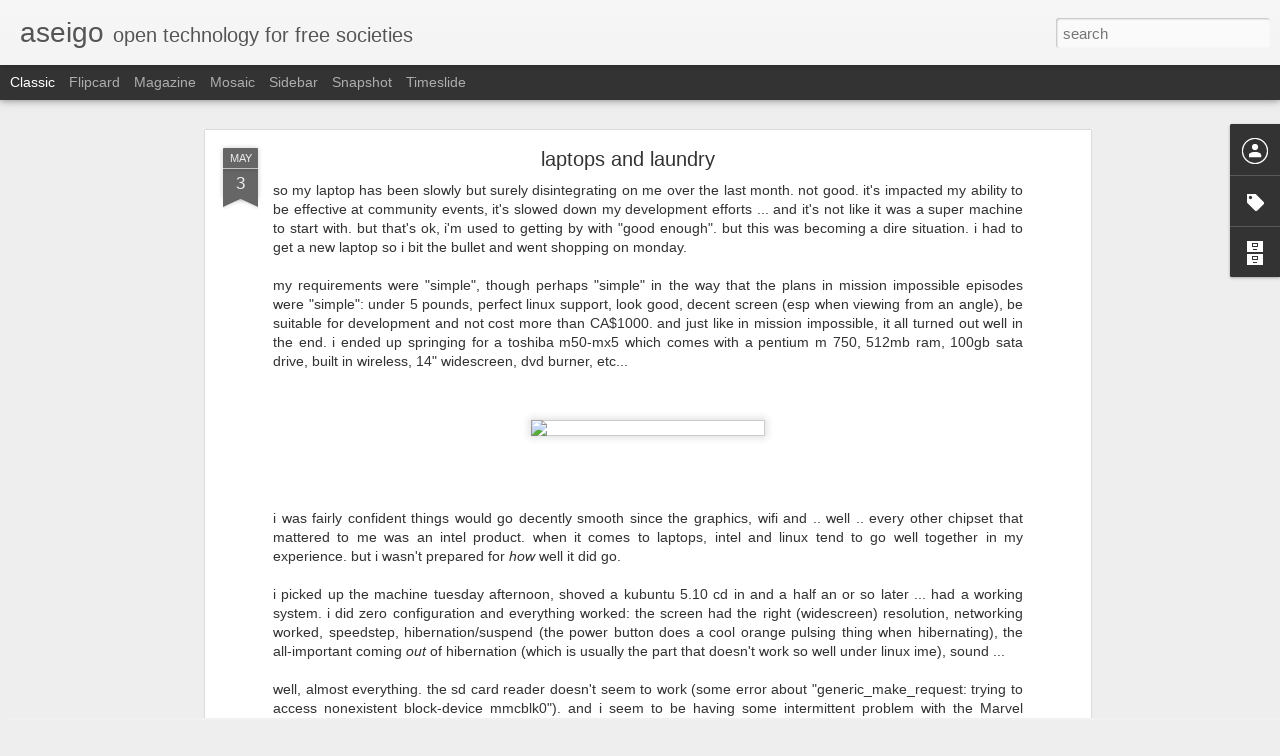

--- FILE ---
content_type: text/javascript; charset=UTF-8
request_url: http://aseigo.blogspot.com/?v=0&action=initial&widgetId=BlogArchive1&responseType=js&xssi_token=AOuZoY7XnAJXDTADG7QlULkHZAWYLjnReQ%3A1768678104470
body_size: 2078
content:
try {
_WidgetManager._HandleControllerResult('BlogArchive1', 'initial',{'url': 'http://aseigo.blogspot.com/search?updated-min\x3d1970-01-01T01:00:00%2B01:00\x26updated-max\x3d292278994-08-17T07:12:55Z\x26max-results\x3d50', 'name': 'All Posts', 'expclass': 'expanded', 'toggleId': 'ALL-0', 'post-count': 1611, 'data': [{'url': 'http://aseigo.blogspot.com/2015/', 'name': '2015', 'expclass': 'expanded', 'toggleId': 'YEARLY-1420070400000', 'post-count': 6, 'data': [{'url': 'http://aseigo.blogspot.com/2015/03/', 'name': 'March', 'expclass': 'expanded', 'toggleId': 'MONTHLY-1425168000000', 'post-count': 2, 'posts': [{'title': 'moving house', 'url': 'http://aseigo.blogspot.com/2015/03/moving-house.html'}, {'title': 'Kolab Summit 2015', 'url': 'http://aseigo.blogspot.com/2015/03/kolab-summit-2015.html'}]}, {'url': 'http://aseigo.blogspot.com/2015/02/', 'name': 'February', 'expclass': 'collapsed', 'toggleId': 'MONTHLY-1422748800000', 'post-count': 2}, {'url': 'http://aseigo.blogspot.com/2015/01/', 'name': 'January', 'expclass': 'collapsed', 'toggleId': 'MONTHLY-1420070400000', 'post-count': 2}]}, {'url': 'http://aseigo.blogspot.com/2014/', 'name': '2014', 'expclass': 'collapsed', 'toggleId': 'YEARLY-1388534400000', 'post-count': 54, 'data': [{'url': 'http://aseigo.blogspot.com/2014/12/', 'name': 'December', 'expclass': 'collapsed', 'toggleId': 'MONTHLY-1417392000000', 'post-count': 3}, {'url': 'http://aseigo.blogspot.com/2014/11/', 'name': 'November', 'expclass': 'collapsed', 'toggleId': 'MONTHLY-1414800000000', 'post-count': 1}, {'url': 'http://aseigo.blogspot.com/2014/10/', 'name': 'October', 'expclass': 'collapsed', 'toggleId': 'MONTHLY-1412118000000', 'post-count': 4}, {'url': 'http://aseigo.blogspot.com/2014/09/', 'name': 'September', 'expclass': 'collapsed', 'toggleId': 'MONTHLY-1409526000000', 'post-count': 5}, {'url': 'http://aseigo.blogspot.com/2014/08/', 'name': 'August', 'expclass': 'collapsed', 'toggleId': 'MONTHLY-1406847600000', 'post-count': 6}, {'url': 'http://aseigo.blogspot.com/2014/07/', 'name': 'July', 'expclass': 'collapsed', 'toggleId': 'MONTHLY-1404169200000', 'post-count': 7}, {'url': 'http://aseigo.blogspot.com/2014/06/', 'name': 'June', 'expclass': 'collapsed', 'toggleId': 'MONTHLY-1401577200000', 'post-count': 5}, {'url': 'http://aseigo.blogspot.com/2014/04/', 'name': 'April', 'expclass': 'collapsed', 'toggleId': 'MONTHLY-1396306800000', 'post-count': 1}, {'url': 'http://aseigo.blogspot.com/2014/03/', 'name': 'March', 'expclass': 'collapsed', 'toggleId': 'MONTHLY-1393632000000', 'post-count': 8}, {'url': 'http://aseigo.blogspot.com/2014/02/', 'name': 'February', 'expclass': 'collapsed', 'toggleId': 'MONTHLY-1391212800000', 'post-count': 5}, {'url': 'http://aseigo.blogspot.com/2014/01/', 'name': 'January', 'expclass': 'collapsed', 'toggleId': 'MONTHLY-1388534400000', 'post-count': 9}]}, {'url': 'http://aseigo.blogspot.com/2013/', 'name': '2013', 'expclass': 'collapsed', 'toggleId': 'YEARLY-1356998400000', 'post-count': 56, 'data': [{'url': 'http://aseigo.blogspot.com/2013/12/', 'name': 'December', 'expclass': 'collapsed', 'toggleId': 'MONTHLY-1385856000000', 'post-count': 1}, {'url': 'http://aseigo.blogspot.com/2013/11/', 'name': 'November', 'expclass': 'collapsed', 'toggleId': 'MONTHLY-1383264000000', 'post-count': 9}, {'url': 'http://aseigo.blogspot.com/2013/10/', 'name': 'October', 'expclass': 'collapsed', 'toggleId': 'MONTHLY-1380582000000', 'post-count': 4}, {'url': 'http://aseigo.blogspot.com/2013/06/', 'name': 'June', 'expclass': 'collapsed', 'toggleId': 'MONTHLY-1370041200000', 'post-count': 3}, {'url': 'http://aseigo.blogspot.com/2013/05/', 'name': 'May', 'expclass': 'collapsed', 'toggleId': 'MONTHLY-1367362800000', 'post-count': 8}, {'url': 'http://aseigo.blogspot.com/2013/04/', 'name': 'April', 'expclass': 'collapsed', 'toggleId': 'MONTHLY-1364770800000', 'post-count': 3}, {'url': 'http://aseigo.blogspot.com/2013/03/', 'name': 'March', 'expclass': 'collapsed', 'toggleId': 'MONTHLY-1362096000000', 'post-count': 11}, {'url': 'http://aseigo.blogspot.com/2013/02/', 'name': 'February', 'expclass': 'collapsed', 'toggleId': 'MONTHLY-1359676800000', 'post-count': 11}, {'url': 'http://aseigo.blogspot.com/2013/01/', 'name': 'January', 'expclass': 'collapsed', 'toggleId': 'MONTHLY-1356998400000', 'post-count': 6}]}, {'url': 'http://aseigo.blogspot.com/2012/', 'name': '2012', 'expclass': 'collapsed', 'toggleId': 'YEARLY-1325376000000', 'post-count': 49, 'data': [{'url': 'http://aseigo.blogspot.com/2012/12/', 'name': 'December', 'expclass': 'collapsed', 'toggleId': 'MONTHLY-1354320000000', 'post-count': 1}, {'url': 'http://aseigo.blogspot.com/2012/11/', 'name': 'November', 'expclass': 'collapsed', 'toggleId': 'MONTHLY-1351728000000', 'post-count': 8}, {'url': 'http://aseigo.blogspot.com/2012/10/', 'name': 'October', 'expclass': 'collapsed', 'toggleId': 'MONTHLY-1349046000000', 'post-count': 5}, {'url': 'http://aseigo.blogspot.com/2012/09/', 'name': 'September', 'expclass': 'collapsed', 'toggleId': 'MONTHLY-1346454000000', 'post-count': 4}, {'url': 'http://aseigo.blogspot.com/2012/05/', 'name': 'May', 'expclass': 'collapsed', 'toggleId': 'MONTHLY-1335826800000', 'post-count': 7}, {'url': 'http://aseigo.blogspot.com/2012/04/', 'name': 'April', 'expclass': 'collapsed', 'toggleId': 'MONTHLY-1333234800000', 'post-count': 5}, {'url': 'http://aseigo.blogspot.com/2012/03/', 'name': 'March', 'expclass': 'collapsed', 'toggleId': 'MONTHLY-1330560000000', 'post-count': 2}, {'url': 'http://aseigo.blogspot.com/2012/02/', 'name': 'February', 'expclass': 'collapsed', 'toggleId': 'MONTHLY-1328054400000', 'post-count': 11}, {'url': 'http://aseigo.blogspot.com/2012/01/', 'name': 'January', 'expclass': 'collapsed', 'toggleId': 'MONTHLY-1325376000000', 'post-count': 6}]}, {'url': 'http://aseigo.blogspot.com/2011/', 'name': '2011', 'expclass': 'collapsed', 'toggleId': 'YEARLY-1293840000000', 'post-count': 93, 'data': [{'url': 'http://aseigo.blogspot.com/2011/12/', 'name': 'December', 'expclass': 'collapsed', 'toggleId': 'MONTHLY-1322697600000', 'post-count': 3}, {'url': 'http://aseigo.blogspot.com/2011/11/', 'name': 'November', 'expclass': 'collapsed', 'toggleId': 'MONTHLY-1320105600000', 'post-count': 4}, {'url': 'http://aseigo.blogspot.com/2011/10/', 'name': 'October', 'expclass': 'collapsed', 'toggleId': 'MONTHLY-1317423600000', 'post-count': 2}, {'url': 'http://aseigo.blogspot.com/2011/09/', 'name': 'September', 'expclass': 'collapsed', 'toggleId': 'MONTHLY-1314831600000', 'post-count': 7}, {'url': 'http://aseigo.blogspot.com/2011/08/', 'name': 'August', 'expclass': 'collapsed', 'toggleId': 'MONTHLY-1312153200000', 'post-count': 18}, {'url': 'http://aseigo.blogspot.com/2011/07/', 'name': 'July', 'expclass': 'collapsed', 'toggleId': 'MONTHLY-1309474800000', 'post-count': 11}, {'url': 'http://aseigo.blogspot.com/2011/06/', 'name': 'June', 'expclass': 'collapsed', 'toggleId': 'MONTHLY-1306882800000', 'post-count': 3}, {'url': 'http://aseigo.blogspot.com/2011/05/', 'name': 'May', 'expclass': 'collapsed', 'toggleId': 'MONTHLY-1304204400000', 'post-count': 10}, {'url': 'http://aseigo.blogspot.com/2011/04/', 'name': 'April', 'expclass': 'collapsed', 'toggleId': 'MONTHLY-1301612400000', 'post-count': 15}, {'url': 'http://aseigo.blogspot.com/2011/03/', 'name': 'March', 'expclass': 'collapsed', 'toggleId': 'MONTHLY-1298937600000', 'post-count': 7}, {'url': 'http://aseigo.blogspot.com/2011/02/', 'name': 'February', 'expclass': 'collapsed', 'toggleId': 'MONTHLY-1296518400000', 'post-count': 3}, {'url': 'http://aseigo.blogspot.com/2011/01/', 'name': 'January', 'expclass': 'collapsed', 'toggleId': 'MONTHLY-1293840000000', 'post-count': 10}]}, {'url': 'http://aseigo.blogspot.com/2010/', 'name': '2010', 'expclass': 'collapsed', 'toggleId': 'YEARLY-1262304000000', 'post-count': 105, 'data': [{'url': 'http://aseigo.blogspot.com/2010/12/', 'name': 'December', 'expclass': 'collapsed', 'toggleId': 'MONTHLY-1291161600000', 'post-count': 1}, {'url': 'http://aseigo.blogspot.com/2010/11/', 'name': 'November', 'expclass': 'collapsed', 'toggleId': 'MONTHLY-1288569600000', 'post-count': 8}, {'url': 'http://aseigo.blogspot.com/2010/10/', 'name': 'October', 'expclass': 'collapsed', 'toggleId': 'MONTHLY-1285887600000', 'post-count': 5}, {'url': 'http://aseigo.blogspot.com/2010/09/', 'name': 'September', 'expclass': 'collapsed', 'toggleId': 'MONTHLY-1283295600000', 'post-count': 8}, {'url': 'http://aseigo.blogspot.com/2010/08/', 'name': 'August', 'expclass': 'collapsed', 'toggleId': 'MONTHLY-1280617200000', 'post-count': 11}, {'url': 'http://aseigo.blogspot.com/2010/07/', 'name': 'July', 'expclass': 'collapsed', 'toggleId': 'MONTHLY-1277938800000', 'post-count': 6}, {'url': 'http://aseigo.blogspot.com/2010/06/', 'name': 'June', 'expclass': 'collapsed', 'toggleId': 'MONTHLY-1275346800000', 'post-count': 6}, {'url': 'http://aseigo.blogspot.com/2010/05/', 'name': 'May', 'expclass': 'collapsed', 'toggleId': 'MONTHLY-1272668400000', 'post-count': 5}, {'url': 'http://aseigo.blogspot.com/2010/04/', 'name': 'April', 'expclass': 'collapsed', 'toggleId': 'MONTHLY-1270076400000', 'post-count': 7}, {'url': 'http://aseigo.blogspot.com/2010/03/', 'name': 'March', 'expclass': 'collapsed', 'toggleId': 'MONTHLY-1267401600000', 'post-count': 10}, {'url': 'http://aseigo.blogspot.com/2010/02/', 'name': 'February', 'expclass': 'collapsed', 'toggleId': 'MONTHLY-1264982400000', 'post-count': 16}, {'url': 'http://aseigo.blogspot.com/2010/01/', 'name': 'January', 'expclass': 'collapsed', 'toggleId': 'MONTHLY-1262304000000', 'post-count': 22}]}, {'url': 'http://aseigo.blogspot.com/2009/', 'name': '2009', 'expclass': 'collapsed', 'toggleId': 'YEARLY-1230768000000', 'post-count': 167, 'data': [{'url': 'http://aseigo.blogspot.com/2009/12/', 'name': 'December', 'expclass': 'collapsed', 'toggleId': 'MONTHLY-1259625600000', 'post-count': 2}, {'url': 'http://aseigo.blogspot.com/2009/11/', 'name': 'November', 'expclass': 'collapsed', 'toggleId': 'MONTHLY-1257033600000', 'post-count': 8}, {'url': 'http://aseigo.blogspot.com/2009/10/', 'name': 'October', 'expclass': 'collapsed', 'toggleId': 'MONTHLY-1254351600000', 'post-count': 16}, {'url': 'http://aseigo.blogspot.com/2009/09/', 'name': 'September', 'expclass': 'collapsed', 'toggleId': 'MONTHLY-1251759600000', 'post-count': 10}, {'url': 'http://aseigo.blogspot.com/2009/08/', 'name': 'August', 'expclass': 'collapsed', 'toggleId': 'MONTHLY-1249081200000', 'post-count': 9}, {'url': 'http://aseigo.blogspot.com/2009/07/', 'name': 'July', 'expclass': 'collapsed', 'toggleId': 'MONTHLY-1246402800000', 'post-count': 9}, {'url': 'http://aseigo.blogspot.com/2009/06/', 'name': 'June', 'expclass': 'collapsed', 'toggleId': 'MONTHLY-1243810800000', 'post-count': 18}, {'url': 'http://aseigo.blogspot.com/2009/05/', 'name': 'May', 'expclass': 'collapsed', 'toggleId': 'MONTHLY-1241132400000', 'post-count': 12}, {'url': 'http://aseigo.blogspot.com/2009/04/', 'name': 'April', 'expclass': 'collapsed', 'toggleId': 'MONTHLY-1238540400000', 'post-count': 25}, {'url': 'http://aseigo.blogspot.com/2009/03/', 'name': 'March', 'expclass': 'collapsed', 'toggleId': 'MONTHLY-1235865600000', 'post-count': 11}, {'url': 'http://aseigo.blogspot.com/2009/02/', 'name': 'February', 'expclass': 'collapsed', 'toggleId': 'MONTHLY-1233446400000', 'post-count': 16}, {'url': 'http://aseigo.blogspot.com/2009/01/', 'name': 'January', 'expclass': 'collapsed', 'toggleId': 'MONTHLY-1230768000000', 'post-count': 31}]}, {'url': 'http://aseigo.blogspot.com/2008/', 'name': '2008', 'expclass': 'collapsed', 'toggleId': 'YEARLY-1199145600000', 'post-count': 214, 'data': [{'url': 'http://aseigo.blogspot.com/2008/12/', 'name': 'December', 'expclass': 'collapsed', 'toggleId': 'MONTHLY-1228089600000', 'post-count': 20}, {'url': 'http://aseigo.blogspot.com/2008/11/', 'name': 'November', 'expclass': 'collapsed', 'toggleId': 'MONTHLY-1225497600000', 'post-count': 21}, {'url': 'http://aseigo.blogspot.com/2008/10/', 'name': 'October', 'expclass': 'collapsed', 'toggleId': 'MONTHLY-1222815600000', 'post-count': 19}, {'url': 'http://aseigo.blogspot.com/2008/09/', 'name': 'September', 'expclass': 'collapsed', 'toggleId': 'MONTHLY-1220223600000', 'post-count': 17}, {'url': 'http://aseigo.blogspot.com/2008/08/', 'name': 'August', 'expclass': 'collapsed', 'toggleId': 'MONTHLY-1217545200000', 'post-count': 22}, {'url': 'http://aseigo.blogspot.com/2008/06/', 'name': 'June', 'expclass': 'collapsed', 'toggleId': 'MONTHLY-1212274800000', 'post-count': 17}, {'url': 'http://aseigo.blogspot.com/2008/05/', 'name': 'May', 'expclass': 'collapsed', 'toggleId': 'MONTHLY-1209596400000', 'post-count': 19}, {'url': 'http://aseigo.blogspot.com/2008/04/', 'name': 'April', 'expclass': 'collapsed', 'toggleId': 'MONTHLY-1207004400000', 'post-count': 17}, {'url': 'http://aseigo.blogspot.com/2008/03/', 'name': 'March', 'expclass': 'collapsed', 'toggleId': 'MONTHLY-1204329600000', 'post-count': 18}, {'url': 'http://aseigo.blogspot.com/2008/02/', 'name': 'February', 'expclass': 'collapsed', 'toggleId': 'MONTHLY-1201824000000', 'post-count': 21}, {'url': 'http://aseigo.blogspot.com/2008/01/', 'name': 'January', 'expclass': 'collapsed', 'toggleId': 'MONTHLY-1199145600000', 'post-count': 23}]}, {'url': 'http://aseigo.blogspot.com/2007/', 'name': '2007', 'expclass': 'collapsed', 'toggleId': 'YEARLY-1167609600000', 'post-count': 266, 'data': [{'url': 'http://aseigo.blogspot.com/2007/12/', 'name': 'December', 'expclass': 'collapsed', 'toggleId': 'MONTHLY-1196467200000', 'post-count': 28}, {'url': 'http://aseigo.blogspot.com/2007/11/', 'name': 'November', 'expclass': 'collapsed', 'toggleId': 'MONTHLY-1193875200000', 'post-count': 35}, {'url': 'http://aseigo.blogspot.com/2007/10/', 'name': 'October', 'expclass': 'collapsed', 'toggleId': 'MONTHLY-1191193200000', 'post-count': 24}, {'url': 'http://aseigo.blogspot.com/2007/09/', 'name': 'September', 'expclass': 'collapsed', 'toggleId': 'MONTHLY-1188601200000', 'post-count': 17}, {'url': 'http://aseigo.blogspot.com/2007/08/', 'name': 'August', 'expclass': 'collapsed', 'toggleId': 'MONTHLY-1185922800000', 'post-count': 14}, {'url': 'http://aseigo.blogspot.com/2007/07/', 'name': 'July', 'expclass': 'collapsed', 'toggleId': 'MONTHLY-1183244400000', 'post-count': 30}, {'url': 'http://aseigo.blogspot.com/2007/06/', 'name': 'June', 'expclass': 'collapsed', 'toggleId': 'MONTHLY-1180652400000', 'post-count': 23}, {'url': 'http://aseigo.blogspot.com/2007/05/', 'name': 'May', 'expclass': 'collapsed', 'toggleId': 'MONTHLY-1177974000000', 'post-count': 25}, {'url': 'http://aseigo.blogspot.com/2007/04/', 'name': 'April', 'expclass': 'collapsed', 'toggleId': 'MONTHLY-1175382000000', 'post-count': 15}, {'url': 'http://aseigo.blogspot.com/2007/03/', 'name': 'March', 'expclass': 'collapsed', 'toggleId': 'MONTHLY-1172707200000', 'post-count': 16}, {'url': 'http://aseigo.blogspot.com/2007/02/', 'name': 'February', 'expclass': 'collapsed', 'toggleId': 'MONTHLY-1170288000000', 'post-count': 24}, {'url': 'http://aseigo.blogspot.com/2007/01/', 'name': 'January', 'expclass': 'collapsed', 'toggleId': 'MONTHLY-1167609600000', 'post-count': 15}]}, {'url': 'http://aseigo.blogspot.com/2006/', 'name': '2006', 'expclass': 'collapsed', 'toggleId': 'YEARLY-1136073600000', 'post-count': 233, 'data': [{'url': 'http://aseigo.blogspot.com/2006/12/', 'name': 'December', 'expclass': 'collapsed', 'toggleId': 'MONTHLY-1164931200000', 'post-count': 34}, {'url': 'http://aseigo.blogspot.com/2006/11/', 'name': 'November', 'expclass': 'collapsed', 'toggleId': 'MONTHLY-1162339200000', 'post-count': 21}, {'url': 'http://aseigo.blogspot.com/2006/10/', 'name': 'October', 'expclass': 'collapsed', 'toggleId': 'MONTHLY-1159657200000', 'post-count': 22}, {'url': 'http://aseigo.blogspot.com/2006/09/', 'name': 'September', 'expclass': 'collapsed', 'toggleId': 'MONTHLY-1157065200000', 'post-count': 11}, {'url': 'http://aseigo.blogspot.com/2006/08/', 'name': 'August', 'expclass': 'collapsed', 'toggleId': 'MONTHLY-1154386800000', 'post-count': 16}, {'url': 'http://aseigo.blogspot.com/2006/07/', 'name': 'July', 'expclass': 'collapsed', 'toggleId': 'MONTHLY-1151708400000', 'post-count': 22}, {'url': 'http://aseigo.blogspot.com/2006/06/', 'name': 'June', 'expclass': 'collapsed', 'toggleId': 'MONTHLY-1149116400000', 'post-count': 13}, {'url': 'http://aseigo.blogspot.com/2006/05/', 'name': 'May', 'expclass': 'collapsed', 'toggleId': 'MONTHLY-1146438000000', 'post-count': 25}, {'url': 'http://aseigo.blogspot.com/2006/04/', 'name': 'April', 'expclass': 'collapsed', 'toggleId': 'MONTHLY-1143846000000', 'post-count': 16}, {'url': 'http://aseigo.blogspot.com/2006/03/', 'name': 'March', 'expclass': 'collapsed', 'toggleId': 'MONTHLY-1141171200000', 'post-count': 24}, {'url': 'http://aseigo.blogspot.com/2006/02/', 'name': 'February', 'expclass': 'collapsed', 'toggleId': 'MONTHLY-1138752000000', 'post-count': 12}, {'url': 'http://aseigo.blogspot.com/2006/01/', 'name': 'January', 'expclass': 'collapsed', 'toggleId': 'MONTHLY-1136073600000', 'post-count': 17}]}, {'url': 'http://aseigo.blogspot.com/2005/', 'name': '2005', 'expclass': 'collapsed', 'toggleId': 'YEARLY-1104537600000', 'post-count': 253, 'data': [{'url': 'http://aseigo.blogspot.com/2005/12/', 'name': 'December', 'expclass': 'collapsed', 'toggleId': 'MONTHLY-1133395200000', 'post-count': 18}, {'url': 'http://aseigo.blogspot.com/2005/11/', 'name': 'November', 'expclass': 'collapsed', 'toggleId': 'MONTHLY-1130803200000', 'post-count': 18}, {'url': 'http://aseigo.blogspot.com/2005/10/', 'name': 'October', 'expclass': 'collapsed', 'toggleId': 'MONTHLY-1128121200000', 'post-count': 24}, {'url': 'http://aseigo.blogspot.com/2005/09/', 'name': 'September', 'expclass': 'collapsed', 'toggleId': 'MONTHLY-1125529200000', 'post-count': 26}, {'url': 'http://aseigo.blogspot.com/2005/08/', 'name': 'August', 'expclass': 'collapsed', 'toggleId': 'MONTHLY-1122850800000', 'post-count': 23}, {'url': 'http://aseigo.blogspot.com/2005/07/', 'name': 'July', 'expclass': 'collapsed', 'toggleId': 'MONTHLY-1120172400000', 'post-count': 26}, {'url': 'http://aseigo.blogspot.com/2005/06/', 'name': 'June', 'expclass': 'collapsed', 'toggleId': 'MONTHLY-1117580400000', 'post-count': 24}, {'url': 'http://aseigo.blogspot.com/2005/05/', 'name': 'May', 'expclass': 'collapsed', 'toggleId': 'MONTHLY-1114902000000', 'post-count': 19}, {'url': 'http://aseigo.blogspot.com/2005/04/', 'name': 'April', 'expclass': 'collapsed', 'toggleId': 'MONTHLY-1112310000000', 'post-count': 36}, {'url': 'http://aseigo.blogspot.com/2005/03/', 'name': 'March', 'expclass': 'collapsed', 'toggleId': 'MONTHLY-1109635200000', 'post-count': 12}, {'url': 'http://aseigo.blogspot.com/2005/02/', 'name': 'February', 'expclass': 'collapsed', 'toggleId': 'MONTHLY-1107216000000', 'post-count': 18}, {'url': 'http://aseigo.blogspot.com/2005/01/', 'name': 'January', 'expclass': 'collapsed', 'toggleId': 'MONTHLY-1104537600000', 'post-count': 9}]}, {'url': 'http://aseigo.blogspot.com/2004/', 'name': '2004', 'expclass': 'collapsed', 'toggleId': 'YEARLY-1072915200000', 'post-count': 115, 'data': [{'url': 'http://aseigo.blogspot.com/2004/12/', 'name': 'December', 'expclass': 'collapsed', 'toggleId': 'MONTHLY-1101859200000', 'post-count': 18}, {'url': 'http://aseigo.blogspot.com/2004/11/', 'name': 'November', 'expclass': 'collapsed', 'toggleId': 'MONTHLY-1099267200000', 'post-count': 15}, {'url': 'http://aseigo.blogspot.com/2004/10/', 'name': 'October', 'expclass': 'collapsed', 'toggleId': 'MONTHLY-1096585200000', 'post-count': 13}, {'url': 'http://aseigo.blogspot.com/2004/09/', 'name': 'September', 'expclass': 'collapsed', 'toggleId': 'MONTHLY-1093993200000', 'post-count': 20}, {'url': 'http://aseigo.blogspot.com/2004/08/', 'name': 'August', 'expclass': 'collapsed', 'toggleId': 'MONTHLY-1091314800000', 'post-count': 37}, {'url': 'http://aseigo.blogspot.com/2004/07/', 'name': 'July', 'expclass': 'collapsed', 'toggleId': 'MONTHLY-1088636400000', 'post-count': 12}]}], 'toggleopen': 'MONTHLY-1425168000000', 'style': 'HIERARCHY', 'title': 'Blog Archive'});
} catch (e) {
  if (typeof log != 'undefined') {
    log('HandleControllerResult failed: ' + e);
  }
}


--- FILE ---
content_type: text/javascript; charset=UTF-8
request_url: http://aseigo.blogspot.com/?v=0&action=initial&widgetId=Label1&responseType=js&xssi_token=AOuZoY7XnAJXDTADG7QlULkHZAWYLjnReQ%3A1768678104470
body_size: 723
content:
try {
_WidgetManager._HandleControllerResult('Label1', 'initial',{'title': 'Labels', 'display': 'list', 'showFreqNumbers': false, 'labels': [{'name': 'akademy', 'count': 3, 'cssSize': 2, 'url': 'http://aseigo.blogspot.com/search/label/akademy'}, {'name': 'amarok', 'count': 1, 'cssSize': 1, 'url': 'http://aseigo.blogspot.com/search/label/amarok'}, {'name': 'appeal', 'count': 1, 'cssSize': 1, 'url': 'http://aseigo.blogspot.com/search/label/appeal'}, {'name': 'build system', 'count': 1, 'cssSize': 1, 'url': 'http://aseigo.blogspot.com/search/label/build%20system'}, {'name': 'community', 'count': 7, 'cssSize': 3, 'url': 'http://aseigo.blogspot.com/search/label/community'}, {'name': 'crash', 'count': 2, 'cssSize': 2, 'url': 'http://aseigo.blogspot.com/search/label/crash'}, {'name': 'd-bus', 'count': 1, 'cssSize': 1, 'url': 'http://aseigo.blogspot.com/search/label/d-bus'}, {'name': 'dataengine', 'count': 1, 'cssSize': 1, 'url': 'http://aseigo.blogspot.com/search/label/dataengine'}, {'name': 'dolphin', 'count': 2, 'cssSize': 2, 'url': 'http://aseigo.blogspot.com/search/label/dolphin'}, {'name': 'events', 'count': 1, 'cssSize': 1, 'url': 'http://aseigo.blogspot.com/search/label/events'}, {'name': 'family', 'count': 1, 'cssSize': 1, 'url': 'http://aseigo.blogspot.com/search/label/family'}, {'name': 'free software', 'count': 1, 'cssSize': 1, 'url': 'http://aseigo.blogspot.com/search/label/free%20software'}, {'name': 'gnome', 'count': 2, 'cssSize': 2, 'url': 'http://aseigo.blogspot.com/search/label/gnome'}, {'name': 'graphics', 'count': 1, 'cssSize': 1, 'url': 'http://aseigo.blogspot.com/search/label/graphics'}, {'name': 'guademy', 'count': 1, 'cssSize': 1, 'url': 'http://aseigo.blogspot.com/search/label/guademy'}, {'name': 'kde', 'count': 52, 'cssSize': 5, 'url': 'http://aseigo.blogspot.com/search/label/kde'}, {'name': 'kde e.v.', 'count': 3, 'cssSize': 2, 'url': 'http://aseigo.blogspot.com/search/label/kde%20e.v.'}, {'name': 'kde; kdegraphics', 'count': 1, 'cssSize': 1, 'url': 'http://aseigo.blogspot.com/search/label/kde%3B%20kdegraphics'}, {'name': 'kolab', 'count': 7, 'cssSize': 3, 'url': 'http://aseigo.blogspot.com/search/label/kolab'}, {'name': 'konqueror', 'count': 1, 'cssSize': 1, 'url': 'http://aseigo.blogspot.com/search/label/konqueror'}, {'name': 'krunner', 'count': 4, 'cssSize': 2, 'url': 'http://aseigo.blogspot.com/search/label/krunner'}, {'name': 'libs', 'count': 5, 'cssSize': 3, 'url': 'http://aseigo.blogspot.com/search/label/libs'}, {'name': 'lug radio', 'count': 1, 'cssSize': 1, 'url': 'http://aseigo.blogspot.com/search/label/lug%20radio'}, {'name': 'media center', 'count': 1, 'cssSize': 1, 'url': 'http://aseigo.blogspot.com/search/label/media%20center'}, {'name': 'misc', 'count': 1, 'cssSize': 1, 'url': 'http://aseigo.blogspot.com/search/label/misc'}, {'name': 'openid', 'count': 1, 'cssSize': 1, 'url': 'http://aseigo.blogspot.com/search/label/openid'}, {'name': 'oxygen', 'count': 2, 'cssSize': 2, 'url': 'http://aseigo.blogspot.com/search/label/oxygen'}, {'name': 'performance', 'count': 1, 'cssSize': 1, 'url': 'http://aseigo.blogspot.com/search/label/performance'}, {'name': 'photos', 'count': 1, 'cssSize': 1, 'url': 'http://aseigo.blogspot.com/search/label/photos'}, {'name': 'plasma', 'count': 26, 'cssSize': 4, 'url': 'http://aseigo.blogspot.com/search/label/plasma'}, {'name': 'podcast', 'count': 1, 'cssSize': 1, 'url': 'http://aseigo.blogspot.com/search/label/podcast'}, {'name': 'pr', 'count': 1, 'cssSize': 1, 'url': 'http://aseigo.blogspot.com/search/label/pr'}, {'name': 'prose', 'count': 1, 'cssSize': 1, 'url': 'http://aseigo.blogspot.com/search/label/prose'}, {'name': 'release', 'count': 1, 'cssSize': 1, 'url': 'http://aseigo.blogspot.com/search/label/release'}, {'name': 'social', 'count': 1, 'cssSize': 1, 'url': 'http://aseigo.blogspot.com/search/label/social'}, {'name': 'solaris', 'count': 1, 'cssSize': 1, 'url': 'http://aseigo.blogspot.com/search/label/solaris'}, {'name': 'techbase', 'count': 6, 'cssSize': 3, 'url': 'http://aseigo.blogspot.com/search/label/techbase'}, {'name': 'travel', 'count': 6, 'cssSize': 3, 'url': 'http://aseigo.blogspot.com/search/label/travel'}, {'name': 'trolltech', 'count': 3, 'cssSize': 2, 'url': 'http://aseigo.blogspot.com/search/label/trolltech'}, {'name': 'web2.0', 'count': 1, 'cssSize': 1, 'url': 'http://aseigo.blogspot.com/search/label/web2.0'}]});
} catch (e) {
  if (typeof log != 'undefined') {
    log('HandleControllerResult failed: ' + e);
  }
}


--- FILE ---
content_type: text/javascript; charset=UTF-8
request_url: http://aseigo.blogspot.com/?v=0&action=initial&widgetId=BlogArchive1&responseType=js&xssi_token=AOuZoY7XnAJXDTADG7QlULkHZAWYLjnReQ%3A1768678104470
body_size: 2078
content:
try {
_WidgetManager._HandleControllerResult('BlogArchive1', 'initial',{'url': 'http://aseigo.blogspot.com/search?updated-min\x3d1970-01-01T01:00:00%2B01:00\x26updated-max\x3d292278994-08-17T07:12:55Z\x26max-results\x3d50', 'name': 'All Posts', 'expclass': 'expanded', 'toggleId': 'ALL-0', 'post-count': 1611, 'data': [{'url': 'http://aseigo.blogspot.com/2015/', 'name': '2015', 'expclass': 'expanded', 'toggleId': 'YEARLY-1420070400000', 'post-count': 6, 'data': [{'url': 'http://aseigo.blogspot.com/2015/03/', 'name': 'March', 'expclass': 'expanded', 'toggleId': 'MONTHLY-1425168000000', 'post-count': 2, 'posts': [{'title': 'moving house', 'url': 'http://aseigo.blogspot.com/2015/03/moving-house.html'}, {'title': 'Kolab Summit 2015', 'url': 'http://aseigo.blogspot.com/2015/03/kolab-summit-2015.html'}]}, {'url': 'http://aseigo.blogspot.com/2015/02/', 'name': 'February', 'expclass': 'collapsed', 'toggleId': 'MONTHLY-1422748800000', 'post-count': 2}, {'url': 'http://aseigo.blogspot.com/2015/01/', 'name': 'January', 'expclass': 'collapsed', 'toggleId': 'MONTHLY-1420070400000', 'post-count': 2}]}, {'url': 'http://aseigo.blogspot.com/2014/', 'name': '2014', 'expclass': 'collapsed', 'toggleId': 'YEARLY-1388534400000', 'post-count': 54, 'data': [{'url': 'http://aseigo.blogspot.com/2014/12/', 'name': 'December', 'expclass': 'collapsed', 'toggleId': 'MONTHLY-1417392000000', 'post-count': 3}, {'url': 'http://aseigo.blogspot.com/2014/11/', 'name': 'November', 'expclass': 'collapsed', 'toggleId': 'MONTHLY-1414800000000', 'post-count': 1}, {'url': 'http://aseigo.blogspot.com/2014/10/', 'name': 'October', 'expclass': 'collapsed', 'toggleId': 'MONTHLY-1412118000000', 'post-count': 4}, {'url': 'http://aseigo.blogspot.com/2014/09/', 'name': 'September', 'expclass': 'collapsed', 'toggleId': 'MONTHLY-1409526000000', 'post-count': 5}, {'url': 'http://aseigo.blogspot.com/2014/08/', 'name': 'August', 'expclass': 'collapsed', 'toggleId': 'MONTHLY-1406847600000', 'post-count': 6}, {'url': 'http://aseigo.blogspot.com/2014/07/', 'name': 'July', 'expclass': 'collapsed', 'toggleId': 'MONTHLY-1404169200000', 'post-count': 7}, {'url': 'http://aseigo.blogspot.com/2014/06/', 'name': 'June', 'expclass': 'collapsed', 'toggleId': 'MONTHLY-1401577200000', 'post-count': 5}, {'url': 'http://aseigo.blogspot.com/2014/04/', 'name': 'April', 'expclass': 'collapsed', 'toggleId': 'MONTHLY-1396306800000', 'post-count': 1}, {'url': 'http://aseigo.blogspot.com/2014/03/', 'name': 'March', 'expclass': 'collapsed', 'toggleId': 'MONTHLY-1393632000000', 'post-count': 8}, {'url': 'http://aseigo.blogspot.com/2014/02/', 'name': 'February', 'expclass': 'collapsed', 'toggleId': 'MONTHLY-1391212800000', 'post-count': 5}, {'url': 'http://aseigo.blogspot.com/2014/01/', 'name': 'January', 'expclass': 'collapsed', 'toggleId': 'MONTHLY-1388534400000', 'post-count': 9}]}, {'url': 'http://aseigo.blogspot.com/2013/', 'name': '2013', 'expclass': 'collapsed', 'toggleId': 'YEARLY-1356998400000', 'post-count': 56, 'data': [{'url': 'http://aseigo.blogspot.com/2013/12/', 'name': 'December', 'expclass': 'collapsed', 'toggleId': 'MONTHLY-1385856000000', 'post-count': 1}, {'url': 'http://aseigo.blogspot.com/2013/11/', 'name': 'November', 'expclass': 'collapsed', 'toggleId': 'MONTHLY-1383264000000', 'post-count': 9}, {'url': 'http://aseigo.blogspot.com/2013/10/', 'name': 'October', 'expclass': 'collapsed', 'toggleId': 'MONTHLY-1380582000000', 'post-count': 4}, {'url': 'http://aseigo.blogspot.com/2013/06/', 'name': 'June', 'expclass': 'collapsed', 'toggleId': 'MONTHLY-1370041200000', 'post-count': 3}, {'url': 'http://aseigo.blogspot.com/2013/05/', 'name': 'May', 'expclass': 'collapsed', 'toggleId': 'MONTHLY-1367362800000', 'post-count': 8}, {'url': 'http://aseigo.blogspot.com/2013/04/', 'name': 'April', 'expclass': 'collapsed', 'toggleId': 'MONTHLY-1364770800000', 'post-count': 3}, {'url': 'http://aseigo.blogspot.com/2013/03/', 'name': 'March', 'expclass': 'collapsed', 'toggleId': 'MONTHLY-1362096000000', 'post-count': 11}, {'url': 'http://aseigo.blogspot.com/2013/02/', 'name': 'February', 'expclass': 'collapsed', 'toggleId': 'MONTHLY-1359676800000', 'post-count': 11}, {'url': 'http://aseigo.blogspot.com/2013/01/', 'name': 'January', 'expclass': 'collapsed', 'toggleId': 'MONTHLY-1356998400000', 'post-count': 6}]}, {'url': 'http://aseigo.blogspot.com/2012/', 'name': '2012', 'expclass': 'collapsed', 'toggleId': 'YEARLY-1325376000000', 'post-count': 49, 'data': [{'url': 'http://aseigo.blogspot.com/2012/12/', 'name': 'December', 'expclass': 'collapsed', 'toggleId': 'MONTHLY-1354320000000', 'post-count': 1}, {'url': 'http://aseigo.blogspot.com/2012/11/', 'name': 'November', 'expclass': 'collapsed', 'toggleId': 'MONTHLY-1351728000000', 'post-count': 8}, {'url': 'http://aseigo.blogspot.com/2012/10/', 'name': 'October', 'expclass': 'collapsed', 'toggleId': 'MONTHLY-1349046000000', 'post-count': 5}, {'url': 'http://aseigo.blogspot.com/2012/09/', 'name': 'September', 'expclass': 'collapsed', 'toggleId': 'MONTHLY-1346454000000', 'post-count': 4}, {'url': 'http://aseigo.blogspot.com/2012/05/', 'name': 'May', 'expclass': 'collapsed', 'toggleId': 'MONTHLY-1335826800000', 'post-count': 7}, {'url': 'http://aseigo.blogspot.com/2012/04/', 'name': 'April', 'expclass': 'collapsed', 'toggleId': 'MONTHLY-1333234800000', 'post-count': 5}, {'url': 'http://aseigo.blogspot.com/2012/03/', 'name': 'March', 'expclass': 'collapsed', 'toggleId': 'MONTHLY-1330560000000', 'post-count': 2}, {'url': 'http://aseigo.blogspot.com/2012/02/', 'name': 'February', 'expclass': 'collapsed', 'toggleId': 'MONTHLY-1328054400000', 'post-count': 11}, {'url': 'http://aseigo.blogspot.com/2012/01/', 'name': 'January', 'expclass': 'collapsed', 'toggleId': 'MONTHLY-1325376000000', 'post-count': 6}]}, {'url': 'http://aseigo.blogspot.com/2011/', 'name': '2011', 'expclass': 'collapsed', 'toggleId': 'YEARLY-1293840000000', 'post-count': 93, 'data': [{'url': 'http://aseigo.blogspot.com/2011/12/', 'name': 'December', 'expclass': 'collapsed', 'toggleId': 'MONTHLY-1322697600000', 'post-count': 3}, {'url': 'http://aseigo.blogspot.com/2011/11/', 'name': 'November', 'expclass': 'collapsed', 'toggleId': 'MONTHLY-1320105600000', 'post-count': 4}, {'url': 'http://aseigo.blogspot.com/2011/10/', 'name': 'October', 'expclass': 'collapsed', 'toggleId': 'MONTHLY-1317423600000', 'post-count': 2}, {'url': 'http://aseigo.blogspot.com/2011/09/', 'name': 'September', 'expclass': 'collapsed', 'toggleId': 'MONTHLY-1314831600000', 'post-count': 7}, {'url': 'http://aseigo.blogspot.com/2011/08/', 'name': 'August', 'expclass': 'collapsed', 'toggleId': 'MONTHLY-1312153200000', 'post-count': 18}, {'url': 'http://aseigo.blogspot.com/2011/07/', 'name': 'July', 'expclass': 'collapsed', 'toggleId': 'MONTHLY-1309474800000', 'post-count': 11}, {'url': 'http://aseigo.blogspot.com/2011/06/', 'name': 'June', 'expclass': 'collapsed', 'toggleId': 'MONTHLY-1306882800000', 'post-count': 3}, {'url': 'http://aseigo.blogspot.com/2011/05/', 'name': 'May', 'expclass': 'collapsed', 'toggleId': 'MONTHLY-1304204400000', 'post-count': 10}, {'url': 'http://aseigo.blogspot.com/2011/04/', 'name': 'April', 'expclass': 'collapsed', 'toggleId': 'MONTHLY-1301612400000', 'post-count': 15}, {'url': 'http://aseigo.blogspot.com/2011/03/', 'name': 'March', 'expclass': 'collapsed', 'toggleId': 'MONTHLY-1298937600000', 'post-count': 7}, {'url': 'http://aseigo.blogspot.com/2011/02/', 'name': 'February', 'expclass': 'collapsed', 'toggleId': 'MONTHLY-1296518400000', 'post-count': 3}, {'url': 'http://aseigo.blogspot.com/2011/01/', 'name': 'January', 'expclass': 'collapsed', 'toggleId': 'MONTHLY-1293840000000', 'post-count': 10}]}, {'url': 'http://aseigo.blogspot.com/2010/', 'name': '2010', 'expclass': 'collapsed', 'toggleId': 'YEARLY-1262304000000', 'post-count': 105, 'data': [{'url': 'http://aseigo.blogspot.com/2010/12/', 'name': 'December', 'expclass': 'collapsed', 'toggleId': 'MONTHLY-1291161600000', 'post-count': 1}, {'url': 'http://aseigo.blogspot.com/2010/11/', 'name': 'November', 'expclass': 'collapsed', 'toggleId': 'MONTHLY-1288569600000', 'post-count': 8}, {'url': 'http://aseigo.blogspot.com/2010/10/', 'name': 'October', 'expclass': 'collapsed', 'toggleId': 'MONTHLY-1285887600000', 'post-count': 5}, {'url': 'http://aseigo.blogspot.com/2010/09/', 'name': 'September', 'expclass': 'collapsed', 'toggleId': 'MONTHLY-1283295600000', 'post-count': 8}, {'url': 'http://aseigo.blogspot.com/2010/08/', 'name': 'August', 'expclass': 'collapsed', 'toggleId': 'MONTHLY-1280617200000', 'post-count': 11}, {'url': 'http://aseigo.blogspot.com/2010/07/', 'name': 'July', 'expclass': 'collapsed', 'toggleId': 'MONTHLY-1277938800000', 'post-count': 6}, {'url': 'http://aseigo.blogspot.com/2010/06/', 'name': 'June', 'expclass': 'collapsed', 'toggleId': 'MONTHLY-1275346800000', 'post-count': 6}, {'url': 'http://aseigo.blogspot.com/2010/05/', 'name': 'May', 'expclass': 'collapsed', 'toggleId': 'MONTHLY-1272668400000', 'post-count': 5}, {'url': 'http://aseigo.blogspot.com/2010/04/', 'name': 'April', 'expclass': 'collapsed', 'toggleId': 'MONTHLY-1270076400000', 'post-count': 7}, {'url': 'http://aseigo.blogspot.com/2010/03/', 'name': 'March', 'expclass': 'collapsed', 'toggleId': 'MONTHLY-1267401600000', 'post-count': 10}, {'url': 'http://aseigo.blogspot.com/2010/02/', 'name': 'February', 'expclass': 'collapsed', 'toggleId': 'MONTHLY-1264982400000', 'post-count': 16}, {'url': 'http://aseigo.blogspot.com/2010/01/', 'name': 'January', 'expclass': 'collapsed', 'toggleId': 'MONTHLY-1262304000000', 'post-count': 22}]}, {'url': 'http://aseigo.blogspot.com/2009/', 'name': '2009', 'expclass': 'collapsed', 'toggleId': 'YEARLY-1230768000000', 'post-count': 167, 'data': [{'url': 'http://aseigo.blogspot.com/2009/12/', 'name': 'December', 'expclass': 'collapsed', 'toggleId': 'MONTHLY-1259625600000', 'post-count': 2}, {'url': 'http://aseigo.blogspot.com/2009/11/', 'name': 'November', 'expclass': 'collapsed', 'toggleId': 'MONTHLY-1257033600000', 'post-count': 8}, {'url': 'http://aseigo.blogspot.com/2009/10/', 'name': 'October', 'expclass': 'collapsed', 'toggleId': 'MONTHLY-1254351600000', 'post-count': 16}, {'url': 'http://aseigo.blogspot.com/2009/09/', 'name': 'September', 'expclass': 'collapsed', 'toggleId': 'MONTHLY-1251759600000', 'post-count': 10}, {'url': 'http://aseigo.blogspot.com/2009/08/', 'name': 'August', 'expclass': 'collapsed', 'toggleId': 'MONTHLY-1249081200000', 'post-count': 9}, {'url': 'http://aseigo.blogspot.com/2009/07/', 'name': 'July', 'expclass': 'collapsed', 'toggleId': 'MONTHLY-1246402800000', 'post-count': 9}, {'url': 'http://aseigo.blogspot.com/2009/06/', 'name': 'June', 'expclass': 'collapsed', 'toggleId': 'MONTHLY-1243810800000', 'post-count': 18}, {'url': 'http://aseigo.blogspot.com/2009/05/', 'name': 'May', 'expclass': 'collapsed', 'toggleId': 'MONTHLY-1241132400000', 'post-count': 12}, {'url': 'http://aseigo.blogspot.com/2009/04/', 'name': 'April', 'expclass': 'collapsed', 'toggleId': 'MONTHLY-1238540400000', 'post-count': 25}, {'url': 'http://aseigo.blogspot.com/2009/03/', 'name': 'March', 'expclass': 'collapsed', 'toggleId': 'MONTHLY-1235865600000', 'post-count': 11}, {'url': 'http://aseigo.blogspot.com/2009/02/', 'name': 'February', 'expclass': 'collapsed', 'toggleId': 'MONTHLY-1233446400000', 'post-count': 16}, {'url': 'http://aseigo.blogspot.com/2009/01/', 'name': 'January', 'expclass': 'collapsed', 'toggleId': 'MONTHLY-1230768000000', 'post-count': 31}]}, {'url': 'http://aseigo.blogspot.com/2008/', 'name': '2008', 'expclass': 'collapsed', 'toggleId': 'YEARLY-1199145600000', 'post-count': 214, 'data': [{'url': 'http://aseigo.blogspot.com/2008/12/', 'name': 'December', 'expclass': 'collapsed', 'toggleId': 'MONTHLY-1228089600000', 'post-count': 20}, {'url': 'http://aseigo.blogspot.com/2008/11/', 'name': 'November', 'expclass': 'collapsed', 'toggleId': 'MONTHLY-1225497600000', 'post-count': 21}, {'url': 'http://aseigo.blogspot.com/2008/10/', 'name': 'October', 'expclass': 'collapsed', 'toggleId': 'MONTHLY-1222815600000', 'post-count': 19}, {'url': 'http://aseigo.blogspot.com/2008/09/', 'name': 'September', 'expclass': 'collapsed', 'toggleId': 'MONTHLY-1220223600000', 'post-count': 17}, {'url': 'http://aseigo.blogspot.com/2008/08/', 'name': 'August', 'expclass': 'collapsed', 'toggleId': 'MONTHLY-1217545200000', 'post-count': 22}, {'url': 'http://aseigo.blogspot.com/2008/06/', 'name': 'June', 'expclass': 'collapsed', 'toggleId': 'MONTHLY-1212274800000', 'post-count': 17}, {'url': 'http://aseigo.blogspot.com/2008/05/', 'name': 'May', 'expclass': 'collapsed', 'toggleId': 'MONTHLY-1209596400000', 'post-count': 19}, {'url': 'http://aseigo.blogspot.com/2008/04/', 'name': 'April', 'expclass': 'collapsed', 'toggleId': 'MONTHLY-1207004400000', 'post-count': 17}, {'url': 'http://aseigo.blogspot.com/2008/03/', 'name': 'March', 'expclass': 'collapsed', 'toggleId': 'MONTHLY-1204329600000', 'post-count': 18}, {'url': 'http://aseigo.blogspot.com/2008/02/', 'name': 'February', 'expclass': 'collapsed', 'toggleId': 'MONTHLY-1201824000000', 'post-count': 21}, {'url': 'http://aseigo.blogspot.com/2008/01/', 'name': 'January', 'expclass': 'collapsed', 'toggleId': 'MONTHLY-1199145600000', 'post-count': 23}]}, {'url': 'http://aseigo.blogspot.com/2007/', 'name': '2007', 'expclass': 'collapsed', 'toggleId': 'YEARLY-1167609600000', 'post-count': 266, 'data': [{'url': 'http://aseigo.blogspot.com/2007/12/', 'name': 'December', 'expclass': 'collapsed', 'toggleId': 'MONTHLY-1196467200000', 'post-count': 28}, {'url': 'http://aseigo.blogspot.com/2007/11/', 'name': 'November', 'expclass': 'collapsed', 'toggleId': 'MONTHLY-1193875200000', 'post-count': 35}, {'url': 'http://aseigo.blogspot.com/2007/10/', 'name': 'October', 'expclass': 'collapsed', 'toggleId': 'MONTHLY-1191193200000', 'post-count': 24}, {'url': 'http://aseigo.blogspot.com/2007/09/', 'name': 'September', 'expclass': 'collapsed', 'toggleId': 'MONTHLY-1188601200000', 'post-count': 17}, {'url': 'http://aseigo.blogspot.com/2007/08/', 'name': 'August', 'expclass': 'collapsed', 'toggleId': 'MONTHLY-1185922800000', 'post-count': 14}, {'url': 'http://aseigo.blogspot.com/2007/07/', 'name': 'July', 'expclass': 'collapsed', 'toggleId': 'MONTHLY-1183244400000', 'post-count': 30}, {'url': 'http://aseigo.blogspot.com/2007/06/', 'name': 'June', 'expclass': 'collapsed', 'toggleId': 'MONTHLY-1180652400000', 'post-count': 23}, {'url': 'http://aseigo.blogspot.com/2007/05/', 'name': 'May', 'expclass': 'collapsed', 'toggleId': 'MONTHLY-1177974000000', 'post-count': 25}, {'url': 'http://aseigo.blogspot.com/2007/04/', 'name': 'April', 'expclass': 'collapsed', 'toggleId': 'MONTHLY-1175382000000', 'post-count': 15}, {'url': 'http://aseigo.blogspot.com/2007/03/', 'name': 'March', 'expclass': 'collapsed', 'toggleId': 'MONTHLY-1172707200000', 'post-count': 16}, {'url': 'http://aseigo.blogspot.com/2007/02/', 'name': 'February', 'expclass': 'collapsed', 'toggleId': 'MONTHLY-1170288000000', 'post-count': 24}, {'url': 'http://aseigo.blogspot.com/2007/01/', 'name': 'January', 'expclass': 'collapsed', 'toggleId': 'MONTHLY-1167609600000', 'post-count': 15}]}, {'url': 'http://aseigo.blogspot.com/2006/', 'name': '2006', 'expclass': 'collapsed', 'toggleId': 'YEARLY-1136073600000', 'post-count': 233, 'data': [{'url': 'http://aseigo.blogspot.com/2006/12/', 'name': 'December', 'expclass': 'collapsed', 'toggleId': 'MONTHLY-1164931200000', 'post-count': 34}, {'url': 'http://aseigo.blogspot.com/2006/11/', 'name': 'November', 'expclass': 'collapsed', 'toggleId': 'MONTHLY-1162339200000', 'post-count': 21}, {'url': 'http://aseigo.blogspot.com/2006/10/', 'name': 'October', 'expclass': 'collapsed', 'toggleId': 'MONTHLY-1159657200000', 'post-count': 22}, {'url': 'http://aseigo.blogspot.com/2006/09/', 'name': 'September', 'expclass': 'collapsed', 'toggleId': 'MONTHLY-1157065200000', 'post-count': 11}, {'url': 'http://aseigo.blogspot.com/2006/08/', 'name': 'August', 'expclass': 'collapsed', 'toggleId': 'MONTHLY-1154386800000', 'post-count': 16}, {'url': 'http://aseigo.blogspot.com/2006/07/', 'name': 'July', 'expclass': 'collapsed', 'toggleId': 'MONTHLY-1151708400000', 'post-count': 22}, {'url': 'http://aseigo.blogspot.com/2006/06/', 'name': 'June', 'expclass': 'collapsed', 'toggleId': 'MONTHLY-1149116400000', 'post-count': 13}, {'url': 'http://aseigo.blogspot.com/2006/05/', 'name': 'May', 'expclass': 'collapsed', 'toggleId': 'MONTHLY-1146438000000', 'post-count': 25}, {'url': 'http://aseigo.blogspot.com/2006/04/', 'name': 'April', 'expclass': 'collapsed', 'toggleId': 'MONTHLY-1143846000000', 'post-count': 16}, {'url': 'http://aseigo.blogspot.com/2006/03/', 'name': 'March', 'expclass': 'collapsed', 'toggleId': 'MONTHLY-1141171200000', 'post-count': 24}, {'url': 'http://aseigo.blogspot.com/2006/02/', 'name': 'February', 'expclass': 'collapsed', 'toggleId': 'MONTHLY-1138752000000', 'post-count': 12}, {'url': 'http://aseigo.blogspot.com/2006/01/', 'name': 'January', 'expclass': 'collapsed', 'toggleId': 'MONTHLY-1136073600000', 'post-count': 17}]}, {'url': 'http://aseigo.blogspot.com/2005/', 'name': '2005', 'expclass': 'collapsed', 'toggleId': 'YEARLY-1104537600000', 'post-count': 253, 'data': [{'url': 'http://aseigo.blogspot.com/2005/12/', 'name': 'December', 'expclass': 'collapsed', 'toggleId': 'MONTHLY-1133395200000', 'post-count': 18}, {'url': 'http://aseigo.blogspot.com/2005/11/', 'name': 'November', 'expclass': 'collapsed', 'toggleId': 'MONTHLY-1130803200000', 'post-count': 18}, {'url': 'http://aseigo.blogspot.com/2005/10/', 'name': 'October', 'expclass': 'collapsed', 'toggleId': 'MONTHLY-1128121200000', 'post-count': 24}, {'url': 'http://aseigo.blogspot.com/2005/09/', 'name': 'September', 'expclass': 'collapsed', 'toggleId': 'MONTHLY-1125529200000', 'post-count': 26}, {'url': 'http://aseigo.blogspot.com/2005/08/', 'name': 'August', 'expclass': 'collapsed', 'toggleId': 'MONTHLY-1122850800000', 'post-count': 23}, {'url': 'http://aseigo.blogspot.com/2005/07/', 'name': 'July', 'expclass': 'collapsed', 'toggleId': 'MONTHLY-1120172400000', 'post-count': 26}, {'url': 'http://aseigo.blogspot.com/2005/06/', 'name': 'June', 'expclass': 'collapsed', 'toggleId': 'MONTHLY-1117580400000', 'post-count': 24}, {'url': 'http://aseigo.blogspot.com/2005/05/', 'name': 'May', 'expclass': 'collapsed', 'toggleId': 'MONTHLY-1114902000000', 'post-count': 19}, {'url': 'http://aseigo.blogspot.com/2005/04/', 'name': 'April', 'expclass': 'collapsed', 'toggleId': 'MONTHLY-1112310000000', 'post-count': 36}, {'url': 'http://aseigo.blogspot.com/2005/03/', 'name': 'March', 'expclass': 'collapsed', 'toggleId': 'MONTHLY-1109635200000', 'post-count': 12}, {'url': 'http://aseigo.blogspot.com/2005/02/', 'name': 'February', 'expclass': 'collapsed', 'toggleId': 'MONTHLY-1107216000000', 'post-count': 18}, {'url': 'http://aseigo.blogspot.com/2005/01/', 'name': 'January', 'expclass': 'collapsed', 'toggleId': 'MONTHLY-1104537600000', 'post-count': 9}]}, {'url': 'http://aseigo.blogspot.com/2004/', 'name': '2004', 'expclass': 'collapsed', 'toggleId': 'YEARLY-1072915200000', 'post-count': 115, 'data': [{'url': 'http://aseigo.blogspot.com/2004/12/', 'name': 'December', 'expclass': 'collapsed', 'toggleId': 'MONTHLY-1101859200000', 'post-count': 18}, {'url': 'http://aseigo.blogspot.com/2004/11/', 'name': 'November', 'expclass': 'collapsed', 'toggleId': 'MONTHLY-1099267200000', 'post-count': 15}, {'url': 'http://aseigo.blogspot.com/2004/10/', 'name': 'October', 'expclass': 'collapsed', 'toggleId': 'MONTHLY-1096585200000', 'post-count': 13}, {'url': 'http://aseigo.blogspot.com/2004/09/', 'name': 'September', 'expclass': 'collapsed', 'toggleId': 'MONTHLY-1093993200000', 'post-count': 20}, {'url': 'http://aseigo.blogspot.com/2004/08/', 'name': 'August', 'expclass': 'collapsed', 'toggleId': 'MONTHLY-1091314800000', 'post-count': 37}, {'url': 'http://aseigo.blogspot.com/2004/07/', 'name': 'July', 'expclass': 'collapsed', 'toggleId': 'MONTHLY-1088636400000', 'post-count': 12}]}], 'toggleopen': 'MONTHLY-1425168000000', 'style': 'HIERARCHY', 'title': 'Blog Archive'});
} catch (e) {
  if (typeof log != 'undefined') {
    log('HandleControllerResult failed: ' + e);
  }
}
